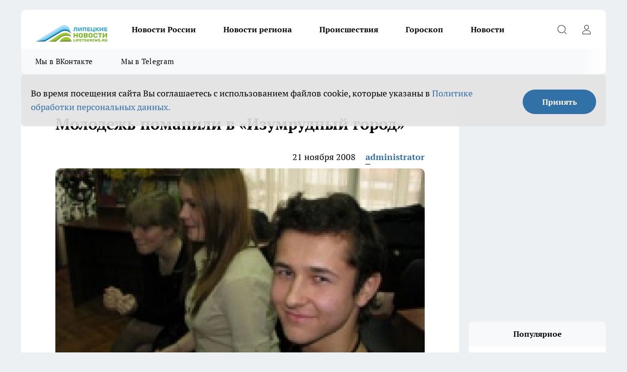

--- FILE ---
content_type: text/html; charset=utf-8
request_url: https://lipetsknews.ru/biznes/6989
body_size: 23764
content:
<!DOCTYPE html><html lang="ru" id="KIROV"><head><meta charSet="utf-8"/><meta property="og:url" content="https://lipetsknews.ru/biznes/6989"/><meta name="twitter:card" content="summary"/><title>Молодежь поманили в «Изумрудный город»</title><meta name="keywords" content=""/><meta name="description" content="24 ноября в 15.00 в помещении молодежного эстетического центра на проспекте Мира, 8, состоится первое заседание молодежного отделения городского клуба интеллектуально-творческих игр «Изумрудный город», сообщили «Липецким новостям» в пресс-службе мэрии. В мероприятии смогут принять участие все желающие. 
В программе – торжественное открытие отделения, интеллектуальные игры, конкурсы, вручение призов и подарков победителям; турнир игры «Что? Где? Когда?» среди молодежных команд; молодежный чемпионат «Своя игра» (отборочный этап). Участниками конкурсов станут десять команд по шесть человек.   
Инициатором проекта «Интеллектуально-творческое развитие молодежи города Липецка» стал Виктор Гайдуков, председатель аппарата молодежного парламента города. В этом году он подал заявку на участие в конкурсе муниципальных социальных грантов. Для воплощения его программы из бюджета областного центра было выделено 50 тысяч рублей. При подготовке к реализации проекта был организован ремонт помещения, принадлежащего Центральной библиотечной системе Липецка, а  также составлен подробный план работы клуба, состоящий из двух разделов: обучающего комплекса и комплекса игровых мероприятий, направленного на всестороннее развитие личности. 
"/><meta property="og:type" content="article"/><meta property="og:title" content="Молодежь поманили в «Изумрудный город»"/><meta property="og:description" content="24 ноября в 15.00 в помещении молодежного эстетического центра на проспекте Мира, 8, состоится первое заседание молодежного отделения городского клуба интеллектуально-творческих игр «Изумрудный город», сообщили «Липецким новостям» в пресс-службе мэрии. В мероприятии смогут принять участие все желающие. 
В программе – торжественное открытие отделения, интеллектуальные игры, конкурсы, вручение призов и подарков победителям; турнир игры «Что? Где? Когда?» среди молодежных команд; молодежный чемпионат «Своя игра» (отборочный этап). Участниками конкурсов станут десять команд по шесть человек.   
Инициатором проекта «Интеллектуально-творческое развитие молодежи города Липецка» стал Виктор Гайдуков, председатель аппарата молодежного парламента города. В этом году он подал заявку на участие в конкурсе муниципальных социальных грантов. Для воплощения его программы из бюджета областного центра было выделено 50 тысяч рублей. При подготовке к реализации проекта был организован ремонт помещения, принадлежащего Центральной библиотечной системе Липецка, а  также составлен подробный план работы клуба, состоящий из двух разделов: обучающего комплекса и комплекса игровых мероприятий, направленного на всестороннее развитие личности. 
"/><meta property="og:image" content="/userfiles/picfullsize/image-1751033963_3804.jpg"/><meta property="og:image:width" content="800"/><meta property="og:image:height" content="400"/><meta property="og:site_name" content="Липецкие новости Липецк"/><meta name="twitter:title" content="Молодежь поманили в «Изумрудный город»"/><meta name="twitter:description" content="24 ноября в 15.00 в помещении молодежного эстетического центра на проспекте Мира, 8, состоится первое заседание молодежного отделения городского клуба интеллектуально-творческих игр «Изумрудный город», сообщили «Липецким новостям» в пресс-службе мэрии. В мероприятии смогут принять участие все желающие. 
В программе – торжественное открытие отделения, интеллектуальные игры, конкурсы, вручение призов и подарков победителям; турнир игры «Что? Где? Когда?» среди молодежных команд; молодежный чемпионат «Своя игра» (отборочный этап). Участниками конкурсов станут десять команд по шесть человек.   
Инициатором проекта «Интеллектуально-творческое развитие молодежи города Липецка» стал Виктор Гайдуков, председатель аппарата молодежного парламента города. В этом году он подал заявку на участие в конкурсе муниципальных социальных грантов. Для воплощения его программы из бюджета областного центра было выделено 50 тысяч рублей. При подготовке к реализации проекта был организован ремонт помещения, принадлежащего Центральной библиотечной системе Липецка, а  также составлен подробный план работы клуба, состоящий из двух разделов: обучающего комплекса и комплекса игровых мероприятий, направленного на всестороннее развитие личности. 
"/><meta name="twitter:image:src" content="/userfiles/picfullsize/image-1751033963_3804.jpg"/><link rel="canonical" href="https://lipetsknews.ru/biznes/6989"/><link rel="amphtml" href="https://lipetsknews.ru/amp/6989"/><meta name="robots" content="max-image-preview:large"/><meta name="author" content="https://lipetsknews.ru/redactors/1"/><meta property="og:locale" content="ru_RU"/><meta name="viewport" content="width=device-width, initial-scale=1"/><script type="application/ld+json">{
                  "@context":"http://schema.org",
                  "@type": "Article",
                  "headline": "Молодежь поманили в «Изумрудный город» ",
                  "image": "https://lipetsknews.ru/userfiles/picfullsize/image-1751033963_3804.jpg",
                  "author": [
                    {
                      "@type":"Person",
                      "name":"administrator",
                      "url": "https://lipetsknews.ru/redactors/1"
                    }
                  ],
                  "@graph": [
                      {
                        "@type":"BreadcrumbList",
                        "itemListElement":[
                            {
                              "@type":"ListItem",
                              "position":1,
                              "item":{
                                "@id":"https://lipetsknews.ru/biznes",
                                "name":"Бизнес"
                               }
                             }
                           ]
                       },
                       {
                        "@type": "NewsArticle",
                        "@id": "https://lipetsknews.ru/biznes/6989",
                        "headline": "Молодежь поманили в «Изумрудный город» ",
                        "datePublished":"2008-11-21T15:09:00.000Z",
                        "dateModified":"2025-06-27T14:19:23.000Z",
                        "text": "24 ноября в 15.00 в помещении молодежного эстетического центра на проспекте Мира, 8, состоится первое заседание молодежного отделения городского клуба интеллектуально-творческих игр «Изумрудный город», сообщили «Липецким новостям» в пресс-службе мэрии. В мероприятии смогут принять участие все желающие. В программе – торжественное открытие отделения, интеллектуальные игры, конкурсы, вручение призов и подарков победителям; турнир игры «Что? Где? Когда?» среди молодежных команд; молодежный чемпионат «Своя игра» (отборочный этап). Участниками конкурсов станут десять команд по шесть человек.   Инициатором проекта «Интеллектуально-творческое развитие молодежи города Липецка» стал Виктор Гайдуков, председатель аппарата молодежного парламента города. В этом году он подал заявку на участие в конкурсе муниципальных социальных грантов. Для воплощения его программы из бюджета областного центра было выделено 50 тысяч рублей. При подготовке к реализации проекта был организован ремонт помещения, принадлежащего Центральной библиотечной системе Липецка, а  также составлен подробный план работы клуба, состоящий из двух разделов: обучающего комплекса и комплекса игровых мероприятий, направленного на всестороннее развитие личности.  ",
                        "author": [
                             {
                               "@type":"Person",
                               "name":"administrator",
                               "url": "https://lipetsknews.ru/redactors/1"
                              }
                          ],
                        "about": [],
                        "url": "https://lipetsknews.ru/biznes/6989",
                        "image": "https://lipetsknews.ru/userfiles/picfullsize/image-1751033963_3804.jpg"
                       }
                   ]
               }
              </script><meta name="next-head-count" content="23"/><link rel="preload" href="/fonts/ptserif.woff2" type="font/woff2" as="font" crossorigin="anonymous"/><link rel="preload" href="/fonts/ptserifbold.woff2" type="font/woff2" as="font" crossorigin="anonymous"/><link rel="manifest" href="/manifest.json"/><link type="application/rss+xml" href="https://lipetsknews.ru/rss.xml" rel="alternate" title="Новости Липецка и Липецкой области | Липецкие новости"/><link rel="preload" href="/_next/static/css/01e2eefe92cdbc49.css" as="style"/><link rel="stylesheet" href="/_next/static/css/01e2eefe92cdbc49.css" data-n-g=""/><link rel="preload" href="/_next/static/css/ce4f00f170815283.css" as="style"/><link rel="stylesheet" href="/_next/static/css/ce4f00f170815283.css" data-n-p=""/><link rel="preload" href="/_next/static/css/70bbeb23b7094093.css" as="style"/><link rel="stylesheet" href="/_next/static/css/70bbeb23b7094093.css" data-n-p=""/><link rel="preload" href="/_next/static/css/8674c61f02971e43.css" as="style"/><link rel="stylesheet" href="/_next/static/css/8674c61f02971e43.css" data-n-p=""/><noscript data-n-css=""></noscript><script defer="" nomodule="" src="/_next/static/chunks/polyfills-c67a75d1b6f99dc8.js"></script><script src="/_next/static/chunks/webpack-85a13485e685dc03.js" defer=""></script><script src="/_next/static/chunks/framework-1adfb61063e4f8a7.js" defer=""></script><script src="/_next/static/chunks/main-e58e7b9204b3d76e.js" defer=""></script><script src="/_next/static/chunks/pages/_app-0d292df722c42180.js" defer=""></script><script src="/_next/static/chunks/891-900413e3e96b409d.js" defer=""></script><script src="/_next/static/chunks/9670-af82ad4aafbb69f2.js" defer=""></script><script src="/_next/static/chunks/1911-7b2cb5bfeb3ee1e0.js" defer=""></script><script src="/_next/static/chunks/8687-89b5ccf83388cb96.js" defer=""></script><script src="/_next/static/chunks/8418-892468368d7cc4e5.js" defer=""></script><script src="/_next/static/chunks/2966-631519705f9c9bda.js" defer=""></script><script src="/_next/static/chunks/8174-3cfed68d576163ef.js" defer=""></script><script src="/_next/static/chunks/3917-44659cb0ff32ac0b.js" defer=""></script><script src="/_next/static/chunks/pages/%5Brubric%5D/%5Bid%5D-f27027d4b7434262.js" defer=""></script><script src="/_next/static/-GxoooWfQW4DhNn5SSUaQ/_buildManifest.js" defer=""></script><script src="/_next/static/-GxoooWfQW4DhNn5SSUaQ/_ssgManifest.js" defer=""></script><style id="__jsx-3810719965">.pensnewsHeader.jsx-3810719965 .header_hdrWrp__Hevb2.jsx-3810719965{background-color:#ffcc01}@media screen and (max-width:1024px){.header_hdr__G1vAy.pensnewsHeader.jsx-3810719965{border-bottom:none}}@media screen and (max-width:640px){.header_hdr__G1vAy.pensnewsHeader.jsx-3810719965{border-left:none;border-right:none}}</style><style id="__jsx-118e745f8e3bc100">.logoPg23.jsx-118e745f8e3bc100{width:110px}.logo-irkutsk.jsx-118e745f8e3bc100,.logo-irkutsk.jsx-118e745f8e3bc100 img.jsx-118e745f8e3bc100{width:180px}.pensnewsHeader.jsx-118e745f8e3bc100{width:110px}.logo-media41.jsx-118e745f8e3bc100{width:105px}@media screen and (max-width:1024px){.logoPg23.jsx-118e745f8e3bc100{width:85px}.logo-media41.jsx-118e745f8e3bc100{width:70px}.pensnewsHeader.jsx-118e745f8e3bc100{width:88px}.logo-irkutsk.jsx-118e745f8e3bc100,.logo-irkutsk.jsx-118e745f8e3bc100 img.jsx-118e745f8e3bc100{width:110px}}</style><style id="__jsx-4bc5312448bc76c0">.pensnewsHeader.jsx-4bc5312448bc76c0{background:#ffc000}.pensnewsHeader.jsx-4bc5312448bc76c0::before{background:-webkit-linear-gradient(left,rgba(255,255,255,0)0%,#ffc000 100%);background:-moz-linear-gradient(left,rgba(255,255,255,0)0%,#ffc000 100%);background:-o-linear-gradient(left,rgba(255,255,255,0)0%,#ffc000 100%);background:linear-gradient(to right,rgba(255,255,255,0)0%,#ffc000 100%)}</style></head><body><div id="body-scripts"></div><div id="__next"><div></div><div class="project-layout_projectLayout__3Pcsb"><header class="jsx-3810719965 header_hdr__G1vAy logo-lipetsknews"><div class="container-layout_container__1AyyB"><div class="jsx-3810719965 header_hdrWrp__Hevb2"><button type="button" aria-label="Открыть меню" class="burger_burger__5WgUk burger_burgerHide__e90uD"></button><div class="jsx-118e745f8e3bc100 logo_lg__6mUsM logo-lipetsknews"><a class="jsx-118e745f8e3bc100" href="/"><img src="/logo.png" alt="Логотип новостного портала Прогород" width="146" loading="lazy" class="jsx-118e745f8e3bc100"/></a></div><div class="jsx-3810719965 "><nav class=""><ul class="nav_nv__LTLnX nav_nvMain__RNgL7"><li><a class="nav_nvLk__w58Wo" target="_blank" href="/novosti-rossii">Новости России</a></li><li><a class="nav_nvLk__w58Wo" target="_blank" href="/novosti-regiona">Новости региона</a></li><li><a class="nav_nvLk__w58Wo" target="_blank" href="/tags/Incidents">Происшествия</a></li><li><a class="nav_nvLk__w58Wo" target="_blank" href="/tags/Goroskop">Гороскоп</a></li><li><a class="nav_nvLk__w58Wo" target="_blank" href="/news">Новости</a></li></ul></nav></div><div class="jsx-3810719965 header_hdrBtnRight__heBh_"><button type="button" aria-label="Открыть поиск" class="jsx-3810719965 header_hdrBtnIcon__a9Ofp header_hdrBtnIconSrch__Po402"></button><button type="button" aria-label="Войти на сайт" class="jsx-3810719965 header_hdrBtnIcon__a9Ofp header_hdrBtnIconPrfl__ZqxUM"></button></div></div></div></header><div class="jsx-4bc5312448bc76c0 sub-menu_sbm__NEMqw"><div class="container-layout_container__1AyyB"><div class="jsx-4bc5312448bc76c0 sub-menu_sbmWrp__cQf1J logo-lipetsknews"><ul class="jsx-4bc5312448bc76c0 sub-menu_sbmLs__cPkmi"><li><a class="sub-menu_sbmLk__2sh_t" rel="noopener noreferrer" target="_blank" href="https://vk.com/lip48news">Мы в ВКонтакте</a></li><li><a class="sub-menu_sbmLk__2sh_t" rel="noopener noreferrer" target="_blank" href="https://t.me/abireglip">Мы в Telegram</a></li></ul></div></div></div><div class="container-layout_container__1AyyB"></div><div class="notifycation_notifycation__BeRRP notifycation_notifycationActive__0KCtX"><div class="notifycation_notifycationWrap__8lzkG"><div class="notifycation_notifycationInfoText__yBUtI"><span class="notifycation_notifycationText__mCxhK"><p>Во время посещения сайта Вы соглашаетесь&nbsp;с&nbsp;использованием файлов cookie,&nbsp;которые указаны&nbsp;в&nbsp;<a href="https://lipetsknews.ru/userfiles/files/%D0%9F%D0%BE%D0%BB%D0%B8%D1%82%D0%B8%D0%BA%D0%B0%20%D0%BA%D0%BE%D0%BD%D1%84%D0%B8%D0%B4%D0%B5%D0%BD%D1%86%D0%B8%D0%B0%D0%BB%D1%8C%D0%BD%D0%BE%D1%81%D1%82%D0%B8%20%D0%B8%20%D0%BE%D0%B1%D1%80%D0%B0%D0%B1%D0%BE%D1%82%D0%BA%D0%B8%20%D0%BF%D0%B5%D1%80%D1%81%D0%BE%D0%BD%D0%B0%D0%BB%D1%8C%D0%BD%D1%8B%D1%85%20%D0%B4%D0%B0%D0%BD%D0%BD%D1%8B%D1%85%20%D0%BF%D0%BE%D0%BB%D1%8C%D0%B7%D0%BE%D0%B2%D0%B0%D1%82%D0%B5%D0%BB%D0%B5%D0%B8%CC%86.pdf">Политике обработки персональных данных.</a></p>
</span></div><button class="button_button__eJwei notifycation_notifycationBtn__49u6j" type="button">Принять</button></div></div><main><div class="container-layout_container__1AyyB"><div id="article-main"><div class="article-next is-current" data-article-id="6989"><div class="project-col2-layout_grid__blcZV"><div><div><div class="article_article__N5L0U" itemType="http://schema.org/NewsArticle" itemscope=""><meta itemProp="identifier" content="6989"/><meta itemProp="name" content="Молодежь поманили в «Изумрудный город»"/><div class="article-body_articleBody__fiSBh" itemProp="articleBody" id="articleBody"><div class="article-layout_wrap__ppU59"><h1 itemProp="headline">Молодежь поманили в «Изумрудный город»</h1><ul class="article-info_articleInfo__uzwts"><li class="article-info_articleInfoItem__1qSY9"><span itemProp="datePublished" content="Fri Nov 21 2008 18:09:00 GMT+0300 (Moscow Standard Time)" class="article-info_articleInfoDate__S0E0P">21 ноября 2008</span></li><li class="article-info_articleInfoItem__1qSY9" itemProp="author" itemscope="" itemType="http://schema.org/Person"><meta itemProp="name" content="administrator"/><a class="article-info_articleInfoAuthor__W0ZnW" itemProp="url" href="/redactors/1">administrator</a></li></ul><div class="article-body_articleBodyImgWrap__94WzF"><picture><source type="image/webp" media="(max-width: 480px)" srcSet="/userfiles/picnews/image-1751033963_3804.jpg.webp"/><source media="(max-width: 480px)" srcSet="/userfiles/picnews/image-1751033963_3804.jpg"/><source type="image/webp" srcSet="/userfiles/picfullsize/image-1751033963_3804.jpg.webp"/><img class="article-body_articleBodyImg__kBVHQ" id="articleBodyImg" itemProp="image" src="/userfiles/picfullsize/image-1751033963_3804.jpg" alt="Молодежь поманили в «Изумрудный город»" width="840" fetchpriority="high"/></picture><span class="article-body_articleBodyImgAuthor__PgpFj"></span></div><div class="social-list-subscribe_socialListSubscribe__XrTI7 article-body_articleBodySocialListSubcribe__4Zj9a"><div class="social-list-subscribe_socialListSubscribeLinks__Nh0pM social-list-subscribe_socialListSubscribeLinksMoveTwo__noQO_"><a class="social-list-subscribe_socialListSubscribeLink__JZiqQ social-list-subscribe_socialListSubscribeLinkVk__pdBK7" href="https://vk.com/lip48news" aria-label="Группа ВКонтакте" target="_blank" rel="nofollow noreferrer"></a><a class="social-list-subscribe_socialListSubscribeLink__JZiqQ social-list-subscribe_socialListSubscribeLinkZen__0xRfa" href="https://dzen.ru/lipetsknews.ru" aria-label="Канал Яндекс Дзен" target="_blank" rel="nofollow noreferrer"></a><a class="social-list-subscribe_socialListSubscribeLink__JZiqQ social-list-subscribe_socialListSubscribeLinkTg__0_4e5" href="https://t.me/abireglip" aria-label="Телеграм-канал" target="_blank" rel="nofollow noreferrer"></a></div></div><div><p><strong>В программе – турнир игры «Что? Где? Когда?» среди молодежных команд; молодежный чемпионат «Своя игра» (отборочный этап). Участниками конкурсов станут десять команд по шесть человек </strong></p><p>24 ноября в 15.00 в помещении молодежного эстетического центра на проспекте Мира, 8, состоится первое заседание молодежного отделения городского клуба интеллектуально-творческих игр «Изумрудный город», сообщили «Липецким новостям» в пресс-службе мэрии. В мероприятии смогут принять участие все желающие. <br>
В программе – торжественное открытие отделения, интеллектуальные игры, конкурсы, вручение призов и подарков победителям; турнир игры «Что? Где? Когда?» среди молодежных команд; молодежный чемпионат «Своя игра» (отборочный этап). Участниками конкурсов станут десять команд по шесть человек.   <br>
Инициатором проекта «Интеллектуально-творческое развитие молодежи города Липецка» стал Виктор Гайдуков, председатель аппарата молодежного парламента города. В этом году он подал заявку на участие в конкурсе муниципальных социальных грантов. Для воплощения его программы из бюджета областного центра было выделено 50 тысяч рублей. При подготовке к реализации проекта был организован ремонт помещения, принадлежащего Центральной библиотечной системе Липецка, а  также составлен подробный план работы клуба, состоящий из двух разделов: обучающего комплекса и комплекса игровых мероприятий, направленного на всестороннее развитие личности. <br>
</p></div><div></div><div></div><div class="article-body_articleBodyGallery___kxnx"></div></div></div><p>...</p><div class="article-social_articleSocial__XxkFc"><ul class="article-social_articleSocialList__RT4N_"><li class="article-social_articleSocialItem__Tlaeb"><button aria-label="vk" class="react-share__ShareButton article-social_articleSocialIcon__bO__7 article-social_articleSocialIconVk__lCv1v" style="background-color:transparent;border:none;padding:0;font:inherit;color:inherit;cursor:pointer"> </button><span class="react-share__ShareCount article-social_articleSocialCount__Bv_02" url="https://lipetsknews.ru/biznes/6989">0<!-- --></span></li><li class="article-social_articleSocialItem__Tlaeb"><button aria-label="whatsapp" class="react-share__ShareButton article-social_articleSocialIcon__bO__7 article-social_articleSocialIconWs__GX1nz" style="background-color:transparent;border:none;padding:0;font:inherit;color:inherit;cursor:pointer"></button></li><li class="article-social_articleSocialItem__Tlaeb"><button aria-label="telegram" class="react-share__ShareButton" style="background-color:transparent;border:none;padding:0;font:inherit;color:inherit;cursor:pointer"><span class="article-social_articleSocialIcon__bO__7 article-social_articleSocialIconTm__21cTB"></span></button></li></ul></div><div></div></div></div></div><div class="project-col2-layout_colRight__4tTcN"><div class="rows-layout_rows__3bztI"><div class="contentRightMainBanner"></div><div class="news-column_nwsCln__D57Ck"><div class="news-column_nwsClnInner__czYW8" style="height:auto"><h2 class="news-column_nwsClnTitle__oO_5p">Популярное</h2><ul class="news-column_nwsClnContainer__o9oJT"><li class="news-column-item_newsColumnItem__T8HDp"><a class="news-column-item_newsColumnItemLink___vq2I" title="Их наградили счастьем с самого рождения: женщины с такими именами проживают невероятную жизнь" href="/novosti-rossii/52332"><h3 class="news-column-item_newsColumnItemTitle__q25Nk"><span class="news-column-item_newsColumnItemTitleInner__BE2lu">Их наградили счастьем с самого рождения: женщины с такими именами проживают невероятную жизнь</span></h3><span class="news-column-item_newsColumnItemTime__oBzoe">4 января <!-- --></span></a></li><li class="news-column-item_newsColumnItem__T8HDp"><a class="news-column-item_newsColumnItemLink___vq2I" title="«Вам чек нужен?»: почему продавцы «Пятерочки» и «Магнита» задают этот вопрос всем покупателям – дело вовсе не в заботе" href="/novosti-rossii/52038"><h3 class="news-column-item_newsColumnItemTitle__q25Nk"><span class="news-column-item_newsColumnItemTitleInner__BE2lu">«Вам чек нужен?»: почему продавцы «Пятерочки» и «Магнита» задают этот вопрос всем покупателям – дело вовсе не в заботе</span></h3><span class="news-column-item_newsColumnItemTime__oBzoe">2 января <!-- --></span></a></li><li class="news-column-item_newsColumnItem__T8HDp"><a class="news-column-item_newsColumnItemLink___vq2I" title="Мудрость, которой нет в учебниках по финансам: простые правила старой еврейки, чтобы деньги всегда водились" href="/novosti-rossii/52751"><h3 class="news-column-item_newsColumnItemTitle__q25Nk"><span class="news-column-item_newsColumnItemTitleInner__BE2lu">Мудрость, которой нет в учебниках по финансам: простые правила старой еврейки, чтобы деньги всегда водились</span></h3><span class="news-column-item_newsColumnItemTime__oBzoe">11 января <!-- --></span></a></li><li class="news-column-item_newsColumnItem__T8HDp"><a class="news-column-item_newsColumnItemLink___vq2I" title="Чем старше становлюсь, тем меньше говорю детям: психолог объяснил, почему так правильно" href="/novosti-rossii/52444"><h3 class="news-column-item_newsColumnItemTitle__q25Nk"><span class="news-column-item_newsColumnItemTitleInner__BE2lu">Чем старше становлюсь, тем меньше говорю детям: психолог объяснил, почему так правильно</span></h3><span class="news-column-item_newsColumnItemTime__oBzoe">6 января <!-- --></span></a></li><li class="news-column-item_newsColumnItem__T8HDp"><a class="news-column-item_newsColumnItemLink___vq2I" title="Эта вещь в сумке притягивает токсичных людей: уберите её – и станет проще" href="/novosti-rossii/52640"><h3 class="news-column-item_newsColumnItemTitle__q25Nk"><span class="news-column-item_newsColumnItemTitleInner__BE2lu">Эта вещь в сумке притягивает токсичных людей: уберите её – и станет проще</span></h3><span class="news-column-item_newsColumnItemTime__oBzoe">10 января <!-- --></span></a></li><li class="news-column-item_newsColumnItem__T8HDp"><a class="news-column-item_newsColumnItemLink___vq2I" title="Перестал оставлять гостей с ночёвкой: 7 честных причин, которые изменили мои правила" href="/novosti-rossii/52625"><h3 class="news-column-item_newsColumnItemTitle__q25Nk"><span class="news-column-item_newsColumnItemTitleInner__BE2lu">Перестал оставлять гостей с ночёвкой: 7 честных причин, которые изменили мои правила</span></h3><span class="news-column-item_newsColumnItemTime__oBzoe">9 января <!-- --></span></a></li><li class="news-column-item_newsColumnItem__T8HDp"><a class="news-column-item_newsColumnItemLink___vq2I" title="Можно смело давать детям: Роскачество одобрило эти марки шоколада — в составе только какао" href="/novosti-rossii/52557"><h3 class="news-column-item_newsColumnItemTitle__q25Nk"><span class="news-column-item_newsColumnItemTitleInner__BE2lu">Можно смело давать детям: Роскачество одобрило эти марки шоколада — в составе только какао</span></h3><span class="news-column-item_newsColumnItemTime__oBzoe">8 января <!-- --></span></a></li><li class="news-column-item_newsColumnItem__T8HDp"><a class="news-column-item_newsColumnItemLink___vq2I" title="Эту деревню в России признали лучшей в мире: вот как тут живут люди и чем она знаменита" href="/novosti-rossii/51769"><h3 class="news-column-item_newsColumnItemTitle__q25Nk"><span class="news-column-item_newsColumnItemTitleInner__BE2lu">Эту деревню в России признали лучшей в мире: вот как тут живут люди и чем она знаменита</span></h3><span class="news-column-item_newsColumnItemTime__oBzoe">27 декабря <!-- -->2025<!-- --></span></a></li><li class="news-column-item_newsColumnItem__T8HDp"><a class="news-column-item_newsColumnItemLink___vq2I" title="Съездили в Питер на 9 дней: по приезду сели, посчитали и обомлели – честный отзыв туриста, на чем можно было легко сэкономить" href="/novosti-rossii/52457"><h3 class="news-column-item_newsColumnItemTitle__q25Nk"><span class="news-column-item_newsColumnItemTitleInner__BE2lu">Съездили в Питер на 9 дней: по приезду сели, посчитали и обомлели – честный отзыв туриста, на чем можно было легко сэкономить</span></h3><span class="news-column-item_newsColumnItemTime__oBzoe">7 января <!-- --></span></a></li><li class="news-column-item_newsColumnItem__T8HDp"><a class="news-column-item_newsColumnItemLink___vq2I" title="Переехали жить в деревню и только через год осознали, почему в деревнях больше не живут хозяйством – причина все время была на виду" href="/novosti-rossii/52156"><h3 class="news-column-item_newsColumnItemTitle__q25Nk"><span class="news-column-item_newsColumnItemTitleInner__BE2lu">Переехали жить в деревню и только через год осознали, почему в деревнях больше не живут хозяйством – причина все время была на виду</span></h3><span class="news-column-item_newsColumnItemTime__oBzoe">5 января <!-- --></span></a></li><li class="news-column-item_newsColumnItem__T8HDp"><a class="news-column-item_newsColumnItemLink___vq2I" title="Вот что ответить придирчивому инспектору ГАИ, чтобы он потерял интерес к водителю: фразы, которые помогут" href="/novosti-rossii/52637"><h3 class="news-column-item_newsColumnItemTitle__q25Nk"><span class="news-column-item_newsColumnItemTitleInner__BE2lu">Вот что ответить придирчивому инспектору ГАИ, чтобы он потерял интерес к водителю: фразы, которые помогут</span></h3><span class="news-column-item_newsColumnItemTime__oBzoe">10 января <!-- --></span></a></li><li class="news-column-item_newsColumnItem__T8HDp"><a class="news-column-item_newsColumnItemLink___vq2I" title="Самый уютный город для жизни в России: красивая природа, чистые улицы и море рядом" href="/novosti-rossii/51589"><h3 class="news-column-item_newsColumnItemTitle__q25Nk"><span class="news-column-item_newsColumnItemTitleInner__BE2lu">Самый уютный город для жизни в России: красивая природа, чистые улицы и море рядом</span></h3><span class="news-column-item_newsColumnItemTime__oBzoe">24 декабря <!-- -->2025<!-- --></span></a></li><li class="news-column-item_newsColumnItem__T8HDp"><a class="news-column-item_newsColumnItemLink___vq2I" title="В Европе это норма, а у нас только начинается: почему привычная бумага уходит в прошлое" href="/novosti-rossii/52543"><h3 class="news-column-item_newsColumnItemTitle__q25Nk"><span class="news-column-item_newsColumnItemTitleInner__BE2lu">В Европе это норма, а у нас только начинается: почему привычная бумага уходит в прошлое</span></h3><span class="news-column-item_newsColumnItemTime__oBzoe">8 января <!-- --></span></a></li><li class="news-column-item_newsColumnItem__T8HDp"><a class="news-column-item_newsColumnItemLink___vq2I" title="Можно брать 4 пачки – внутри чистые сливки: Роскачество назвали лучшие марки сливочного масла" href="/novosti-rossii/52269"><h3 class="news-column-item_newsColumnItemTitle__q25Nk"><span class="news-column-item_newsColumnItemTitleInner__BE2lu">Можно брать 4 пачки – внутри чистые сливки: Роскачество назвали лучшие марки сливочного масла</span></h3><span class="news-column-item_newsColumnItemTime__oBzoe">2 января <!-- --></span></a></li><li class="news-column-item_newsColumnItem__T8HDp"><a class="news-column-item_newsColumnItemLink___vq2I" title="Деревня, покорившая мир: как живут люди в единственном российском селе, отмеченном ООН" href="/novosti-rossii/51730"><h3 class="news-column-item_newsColumnItemTitle__q25Nk"><span class="news-column-item_newsColumnItemTitleInner__BE2lu">Деревня, покорившая мир: как живут люди в единственном российском селе, отмеченном ООН</span></h3><span class="news-column-item_newsColumnItemTime__oBzoe">26 декабря <!-- -->2025<!-- --></span></a></li><li class="news-column-item_newsColumnItem__T8HDp"><a class="news-column-item_newsColumnItemLink___vq2I" title="Почему я перестала ездить в гости после 65 лет: причина, о которой не говорят вслух" href="/novosti-rossii/52559"><h3 class="news-column-item_newsColumnItemTitle__q25Nk"><span class="news-column-item_newsColumnItemTitleInner__BE2lu">Почему я перестала ездить в гости после 65 лет: причина, о которой не говорят вслух</span></h3><span class="news-column-item_newsColumnItemTime__oBzoe">8 января <!-- --></span></a></li><li class="news-column-item_newsColumnItem__T8HDp"><a class="news-column-item_newsColumnItemLink___vq2I" title="Теперь не важно, успел ли пешеход ступить на зебру: в ГАИ водителям объяснили, как по-новому уступать дорогу" href="/novosti-rossii/52891"><h3 class="news-column-item_newsColumnItemTitle__q25Nk"><span class="news-column-item_newsColumnItemTitleInner__BE2lu">Теперь не важно, успел ли пешеход ступить на зебру: в ГАИ водителям объяснили, как по-новому уступать дорогу</span></h3><span class="news-column-item_newsColumnItemTime__oBzoe">14 января <!-- --></span></a></li><li class="news-column-item_newsColumnItem__T8HDp"><a class="news-column-item_newsColumnItemLink___vq2I" title="7 городов России, где на пенсию можно ни в чём себе не отказывать: чистая природа, приятный климат и цены радуют" href="/novosti-rossii/52184"><h3 class="news-column-item_newsColumnItemTitle__q25Nk"><span class="news-column-item_newsColumnItemTitleInner__BE2lu">7 городов России, где на пенсию можно ни в чём себе не отказывать: чистая природа, приятный климат и цены радуют</span></h3><span class="news-column-item_newsColumnItemTime__oBzoe">31 декабря <!-- -->2025<!-- --></span></a></li><li class="news-column-item_newsColumnItem__T8HDp"><a class="news-column-item_newsColumnItemLink___vq2I" title="Переехали жить в деревню и только через год осознали, почему в деревнях больше не живут хозяйством – причина все время была на виду" href="/novosti-rossii/51889"><h3 class="news-column-item_newsColumnItemTitle__q25Nk"><span class="news-column-item_newsColumnItemTitleInner__BE2lu">Переехали жить в деревню и только через год осознали, почему в деревнях больше не живут хозяйством – причина все время была на виду</span></h3><span class="news-column-item_newsColumnItemTime__oBzoe">29 декабря <!-- -->2025<!-- --></span></a></li><li class="news-column-item_newsColumnItem__T8HDp"><a class="news-column-item_newsColumnItemLink___vq2I" title="2 кусочка кладу под стельку в декабре - ногам тепло в -35°C: выручалка для мерзляков" href="/novosti-rossii/52290"><h3 class="news-column-item_newsColumnItemTitle__q25Nk"><span class="news-column-item_newsColumnItemTitleInner__BE2lu">2 кусочка кладу под стельку в декабре - ногам тепло в -35°C: выручалка для мерзляков</span></h3><span class="news-column-item_newsColumnItemTime__oBzoe">3 января <!-- --></span></a></li></ul><div class="loader_loader__hkoAF"><div class="loader_loaderEllips__KODaj"><div></div><div></div><div></div><div></div></div></div></div></div></div></div></div><div class="project-col3-layout_grid__7HWCj project-col3-layout-news"><div class="project-col3-layout_colLeft__MzrDW"><div class="news-column_nwsCln__D57Ck"><div class="news-column_nwsClnInner__czYW8" style="height:auto"><h2 class="news-column_nwsClnTitle__oO_5p">Последние новости</h2><ul class="news-column_nwsClnContainer__o9oJT"><li class="news-column-item_newsColumnItem__T8HDp"><a class="news-column-item_newsColumnItemLink___vq2I" title="12 городов для жизни на пенсии: тепло, красиво и доступно — где в России хорошо отдыхать от суеты" href="/novosti-rossii/53319"><h3 class="news-column-item_newsColumnItemTitle__q25Nk"><span class="news-column-item_newsColumnItemTitleInner__BE2lu">12 городов для жизни на пенсии: тепло, красиво и доступно — где в России хорошо отдыхать от суеты</span></h3><span class="news-column-item_newsColumnItemTime__oBzoe">21:15<!-- --></span></a></li><li class="news-column-item_newsColumnItem__T8HDp"><a class="news-column-item_newsColumnItemLink___vq2I" title="В СНТ «Металлург-1» сгорел двухэтажный садовый дом" href="/novosti-regiona/53316"><h3 class="news-column-item_newsColumnItemTitle__q25Nk"><span class="news-column-item_newsColumnItemTitleInner__BE2lu">В СНТ «Металлург-1» сгорел двухэтажный садовый дом</span></h3><span class="news-column-item_newsColumnItemTime__oBzoe">21:00<!-- --></span></a></li><li class="news-column-item_newsColumnItem__T8HDp"><a class="news-column-item_newsColumnItemLink___vq2I" title="Как подстричь коту когти без боя и царапин: простой план для спокойствия хозяина и питомца" href="/novosti-rossii/53317"><h3 class="news-column-item_newsColumnItemTitle__q25Nk"><span class="news-column-item_newsColumnItemTitleInner__BE2lu">Как подстричь коту когти без боя и царапин: простой план для спокойствия хозяина и питомца</span></h3><span class="news-column-item_newsColumnItemTime__oBzoe">20:05<!-- --></span></a></li><li class="news-column-item_newsColumnItem__T8HDp"><a class="news-column-item_newsColumnItemLink___vq2I" title="Перед уборкой завариваю лавровый лист по совету свекрови - лучший бытовой лайфхак из моей копилки" href="/news/53283"><h3 class="news-column-item_newsColumnItemTitle__q25Nk"><span class="news-column-item_newsColumnItemTitleInner__BE2lu">Перед уборкой завариваю лавровый лист по совету свекрови - лучший бытовой лайфхак из моей копилки</span></h3><span class="news-column-item_newsColumnItemTime__oBzoe">20:05<!-- --></span></a></li><li class="news-column-item_newsColumnItem__T8HDp"><a class="news-column-item_newsColumnItemLink___vq2I" title="Лихач из Грязинского округа получит 7 лет колонии за смерть двух пассажиров" href="/novosti-regiona/53314"><h3 class="news-column-item_newsColumnItemTitle__q25Nk"><span class="news-column-item_newsColumnItemTitleInner__BE2lu">Лихач из Грязинского округа получит 7 лет колонии за смерть двух пассажиров</span></h3><span class="news-column-item_newsColumnItemTime__oBzoe">19:40<!-- --></span></a></li><li class="news-column-item_newsColumnItem__T8HDp"><a class="news-column-item_newsColumnItemLink___vq2I" title="Липчанка перевела мошенникам миллион рублей за партию принтеров" href="/novosti-regiona/53311"><h3 class="news-column-item_newsColumnItemTitle__q25Nk"><span class="news-column-item_newsColumnItemTitleInner__BE2lu">Липчанка перевела мошенникам миллион рублей за партию принтеров</span></h3><span class="news-column-item_newsColumnItemTime__oBzoe">19:20<!-- --></span></a></li><li class="news-column-item_newsColumnItem__T8HDp"><a class="news-column-item_newsColumnItemLink___vq2I" title="Самый известный российский город за пределами России: там у всех на слуху, а у нас о нём никто не знает " href="/news/53282"><h3 class="news-column-item_newsColumnItemTitle__q25Nk"><span class="news-column-item_newsColumnItemTitleInner__BE2lu">Самый известный российский город за пределами России: там у всех на слуху, а у нас о нём никто не знает </span></h3><span class="news-column-item_newsColumnItemTime__oBzoe">18:56<!-- --></span></a></li><li class="news-column-item_newsColumnItem__T8HDp"><a class="news-column-item_newsColumnItemLink___vq2I" title="Тишина в трубке: почему взрослые дети перестают звонить родителям и что за этим стоит" href="/novosti-rossii/53315"><h3 class="news-column-item_newsColumnItemTitle__q25Nk"><span class="news-column-item_newsColumnItemTitleInner__BE2lu">Тишина в трубке: почему взрослые дети перестают звонить родителям и что за этим стоит</span></h3><span class="news-column-item_newsColumnItemTime__oBzoe">18:10<!-- --></span></a></li><li class="news-column-item_newsColumnItem__T8HDp"><a class="news-column-item_newsColumnItemLink___vq2I" title="Жемчужное ожерелье Подмосковья: новый туристический маршрут из 22 городов" href="/novosti-rossii/53276"><h3 class="news-column-item_newsColumnItemTitle__q25Nk"><span class="news-column-item_newsColumnItemTitleInner__BE2lu">Жемчужное ожерелье Подмосковья: новый туристический маршрут из 22 городов</span></h3><span class="news-column-item_newsColumnItemTime__oBzoe">17:56<!-- --></span></a></li><li class="news-column-item_newsColumnItem__T8HDp"><a class="news-column-item_newsColumnItemLink___vq2I" title="Как понять, что кошка злится, в не играет: она вас предупреждала, а вы проигнорировали" href="/novosti-rossii/53274"><h3 class="news-column-item_newsColumnItemTitle__q25Nk"><span class="news-column-item_newsColumnItemTitleInner__BE2lu">Как понять, что кошка злится, в не играет: она вас предупреждала, а вы проигнорировали</span></h3><span class="news-column-item_newsColumnItemTime__oBzoe">17:51<!-- --></span></a></li><li class="news-column-item_newsColumnItem__T8HDp"><a class="news-column-item_newsColumnItemLink___vq2I" title="Липецкая область заняла 11 место по зарплатам в Центральной России" href="/novosti-regiona/53310"><h3 class="news-column-item_newsColumnItemTitle__q25Nk"><span class="news-column-item_newsColumnItemTitleInner__BE2lu">Липецкая область заняла 11 место по зарплатам в Центральной России</span></h3><span class="news-column-item_newsColumnItemTime__oBzoe">17:22<!-- --></span></a></li><li class="news-column-item_newsColumnItem__T8HDp"><a class="news-column-item_newsColumnItemLink___vq2I" title="Советский лайфхак для рыбы: как разморозить филе за час, чтобы оно осталось сочным" href="/news/53313"><h3 class="news-column-item_newsColumnItemTitle__q25Nk"><span class="news-column-item_newsColumnItemTitleInner__BE2lu">Советский лайфхак для рыбы: как разморозить филе за час, чтобы оно осталось сочным</span></h3><span class="news-column-item_newsColumnItemTime__oBzoe">16:55<!-- --></span></a></li><li class="news-column-item_newsColumnItem__T8HDp"><a class="news-column-item_newsColumnItemLink___vq2I" title="Мощная магнитная буря обрушилась на Липецкую область 20 января" href="/news/53308"><h3 class="news-column-item_newsColumnItemTitle__q25Nk"><span class="news-column-item_newsColumnItemTitleInner__BE2lu">Мощная магнитная буря обрушилась на Липецкую область 20 января</span></h3><span class="news-column-item_newsColumnItemTime__oBzoe">16:30<!-- --></span></a></li><li class="news-column-item_newsColumnItem__T8HDp"><a class="news-column-item_newsColumnItemLink___vq2I" title="Работают как премиум, а стоят копейки: Роскачество рекомендует эти 5 недорогих стиральных порошков" href="/novosti-rossii/53312"><h3 class="news-column-item_newsColumnItemTitle__q25Nk"><span class="news-column-item_newsColumnItemTitleInner__BE2lu">Работают как премиум, а стоят копейки: Роскачество рекомендует эти 5 недорогих стиральных порошков</span></h3><span class="news-column-item_newsColumnItemTime__oBzoe">15:50<!-- --></span></a></li><li class="news-column-item_newsColumnItem__T8HDp"><a class="news-column-item_newsColumnItemLink___vq2I" title="Почему взрослые дети перестают уважать родителей: ошибка, о которой мало кто знает" href="/novosti-rossii/53273"><h3 class="news-column-item_newsColumnItemTitle__q25Nk"><span class="news-column-item_newsColumnItemTitleInner__BE2lu">Почему взрослые дети перестают уважать родителей: ошибка, о которой мало кто знает</span></h3><span class="news-column-item_newsColumnItemTime__oBzoe">15:15<!-- --></span></a></li><li class="news-column-item_newsColumnItem__T8HDp"><a class="news-column-item_newsColumnItemLink___vq2I" title="Простой лайфхак: если платите в супермаркете картой - скажите кассиру эти слова, чтобы получить деньги" href="/news/53272"><h3 class="news-column-item_newsColumnItemTitle__q25Nk"><span class="news-column-item_newsColumnItemTitleInner__BE2lu">Простой лайфхак: если платите в супермаркете картой - скажите кассиру эти слова, чтобы получить деньги</span></h3><span class="news-column-item_newsColumnItemTime__oBzoe">15:00<!-- --></span></a></li><li class="news-column-item_newsColumnItem__T8HDp"><a class="news-column-item_newsColumnItemLink___vq2I" title="Почему профессионалы берут мелкие яйца: два неочевидных правила для идеального выбора" href="/news/53309"><h3 class="news-column-item_newsColumnItemTitle__q25Nk"><span class="news-column-item_newsColumnItemTitleInner__BE2lu">Почему профессионалы берут мелкие яйца: два неочевидных правила для идеального выбора</span></h3><span class="news-column-item_newsColumnItemTime__oBzoe">14:35<!-- --></span></a></li><li class="news-column-item_newsColumnItem__T8HDp"><a class="news-column-item_newsColumnItemLink___vq2I" title="Бастрыкин вмешался в историю с затопленными домами на Курчатова" href="/novosti-regiona/53307"><h3 class="news-column-item_newsColumnItemTitle__q25Nk"><span class="news-column-item_newsColumnItemTitleInner__BE2lu">Бастрыкин вмешался в историю с затопленными домами на Курчатова</span></h3><span class="news-column-item_newsColumnItemTime__oBzoe">14:25<!-- --></span></a></li><li class="news-column-item_newsColumnItem__T8HDp"><a class="news-column-item_newsColumnItemLink___vq2I" title="Липчан предупредили о четырех причинах блокировки карт" href="/novosti-regiona/53306"><h3 class="news-column-item_newsColumnItemTitle__q25Nk"><span class="news-column-item_newsColumnItemTitleInner__BE2lu">Липчан предупредили о четырех причинах блокировки карт</span></h3><span class="news-column-item_newsColumnItemTime__oBzoe">14:10<!-- --></span></a></li><li class="news-column-item_newsColumnItem__T8HDp"><a class="news-column-item_newsColumnItemLink___vq2I" title="Внимание на детали: как звёздочка рядом с ГОСТ превращает качественный продукт в обычный" href="/news/53305"><h3 class="news-column-item_newsColumnItemTitle__q25Nk"><span class="news-column-item_newsColumnItemTitleInner__BE2lu">Внимание на детали: как звёздочка рядом с ГОСТ превращает качественный продукт в обычный</span></h3><span class="news-column-item_newsColumnItemTime__oBzoe">13:41<!-- --></span></a></li><li class="news-column-item_newsColumnItem__T8HDp"><a class="news-column-item_newsColumnItemLink___vq2I" title="Трогательное стихотворение Ларисы Рубальской, которое поможет вам легко принять жизнь такой, какая она есть" href="/novosti-rossii/53271"><h3 class="news-column-item_newsColumnItemTitle__q25Nk"><span class="news-column-item_newsColumnItemTitleInner__BE2lu">Трогательное стихотворение Ларисы Рубальской, которое поможет вам легко принять жизнь такой, какая она есть</span></h3><span class="news-column-item_newsColumnItemTime__oBzoe">13:30<!-- --></span></a></li><li class="news-column-item_newsColumnItem__T8HDp"><a class="news-column-item_newsColumnItemLink___vq2I" title="Обязан ли водитель ждать, пока пешеход полностью перейдёт дорогу: ответ инспектора ГАИ" href="/novosti-rossii/53270"><h3 class="news-column-item_newsColumnItemTitle__q25Nk"><span class="news-column-item_newsColumnItemTitleInner__BE2lu">Обязан ли водитель ждать, пока пешеход полностью перейдёт дорогу: ответ инспектора ГАИ</span></h3><span class="news-column-item_newsColumnItemTime__oBzoe">12:43<!-- --></span></a></li><li class="news-column-item_newsColumnItem__T8HDp"><a class="news-column-item_newsColumnItemLink___vq2I" title="Липецкую молодёжь приглашают стать лицом арт-кластера «Таврида»" href="/novosti-regiona/53303"><h3 class="news-column-item_newsColumnItemTitle__q25Nk"><span class="news-column-item_newsColumnItemTitleInner__BE2lu">Липецкую молодёжь приглашают стать лицом арт-кластера «Таврида»</span></h3><span class="news-column-item_newsColumnItemTime__oBzoe">12:15<!-- --></span></a></li><li class="news-column-item_newsColumnItem__T8HDp"><a class="news-column-item_newsColumnItemLink___vq2I" title="В Доме музыки день студента отметят джазом и танцами" href="/novosti-regiona/53300"><h3 class="news-column-item_newsColumnItemTitle__q25Nk"><span class="news-column-item_newsColumnItemTitleInner__BE2lu">В Доме музыки день студента отметят джазом и танцами</span></h3><span class="news-column-item_newsColumnItemTime__oBzoe">11:40<!-- --></span></a></li><li class="news-column-item_newsColumnItem__T8HDp"><a class="news-column-item_newsColumnItemLink___vq2I" title="Липецкие НКО получили президентские гранты на 10 социальных проектов" href="/novosti-regiona/53302"><h3 class="news-column-item_newsColumnItemTitle__q25Nk"><span class="news-column-item_newsColumnItemTitleInner__BE2lu">Липецкие НКО получили президентские гранты на 10 социальных проектов</span></h3><span class="news-column-item_newsColumnItemTime__oBzoe">11:10<!-- --></span></a></li><li class="news-column-item_newsColumnItem__T8HDp"><a class="news-column-item_newsColumnItemLink___vq2I" title="Беру спичку - и из окон не дует даже при сильном ветре: как повысить герметичность за пару минут - подоконник теперь всегда тёплый" href="/news/53269"><h3 class="news-column-item_newsColumnItemTitle__q25Nk"><span class="news-column-item_newsColumnItemTitleInner__BE2lu">Беру спичку - и из окон не дует даже при сильном ветре: как повысить герметичность за пару минут - подоконник теперь всегда тёплый</span></h3><span class="news-column-item_newsColumnItemTime__oBzoe">11:00<!-- --></span></a></li><li class="news-column-item_newsColumnItem__T8HDp"><a class="news-column-item_newsColumnItemLink___vq2I" title="Обычные обои больше не клеят - теперь в тренде новая отделка: отличная замена для современного ремонта" href="/novosti-rossii/53266"><h3 class="news-column-item_newsColumnItemTitle__q25Nk"><span class="news-column-item_newsColumnItemTitleInner__BE2lu">Обычные обои больше не клеят - теперь в тренде новая отделка: отличная замена для современного ремонта</span></h3><span class="news-column-item_newsColumnItemTime__oBzoe">10:40<!-- --></span></a></li><li class="news-column-item_newsColumnItem__T8HDp"><a class="news-column-item_newsColumnItemLink___vq2I" title="Закуска «Пятиминутка» из лаваша вместо тарталеток и брускетт: вкуснее некуда, а ингредиенты уже есть у вас в холодильнике" href="/novosti-rossii/53265"><h3 class="news-column-item_newsColumnItemTitle__q25Nk"><span class="news-column-item_newsColumnItemTitleInner__BE2lu">Закуска «Пятиминутка» из лаваша вместо тарталеток и брускетт: вкуснее некуда, а ингредиенты уже есть у вас в холодильнике</span></h3><span class="news-column-item_newsColumnItemTime__oBzoe">10:15<!-- --></span></a></li><li class="news-column-item_newsColumnItem__T8HDp"><a class="news-column-item_newsColumnItemLink___vq2I" title="Подходишь к кассе с купюрами – а кассир просит карту: вот почему магазины могут отказаться принимать наличные" href="/novosti-rossii/53264"><h3 class="news-column-item_newsColumnItemTitle__q25Nk"><span class="news-column-item_newsColumnItemTitleInner__BE2lu">Подходишь к кассе с купюрами – а кассир просит карту: вот почему магазины могут отказаться принимать наличные</span></h3><span class="news-column-item_newsColumnItemTime__oBzoe">10:00<!-- --></span></a></li><li class="news-column-item_newsColumnItem__T8HDp"><a class="news-column-item_newsColumnItemLink___vq2I" title="Липчане стали больше тратить на непродовольственные товары" href="/novosti-regiona/53299"><h3 class="news-column-item_newsColumnItemTitle__q25Nk"><span class="news-column-item_newsColumnItemTitleInner__BE2lu">Липчане стали больше тратить на непродовольственные товары</span></h3><span class="news-column-item_newsColumnItemTime__oBzoe">09:55<!-- --></span></a></li><li class="news-column-item_newsColumnItem__T8HDp"><a class="news-column-item_newsColumnItemLink___vq2I" title="Переехали в деревню и только через год осознали, почему в деревнях больше не живут сельским хозяйством - причина всегда была перед носом" href="/novosti-rossii/53263"><h3 class="news-column-item_newsColumnItemTitle__q25Nk"><span class="news-column-item_newsColumnItemTitleInner__BE2lu">Переехали в деревню и только через год осознали, почему в деревнях больше не живут сельским хозяйством - причина всегда была перед носом</span></h3><span class="news-column-item_newsColumnItemTime__oBzoe">09:40<!-- --></span></a></li><li class="news-column-item_newsColumnItem__T8HDp"><a class="news-column-item_newsColumnItemLink___vq2I" title="&quot;Турист Эко-Парк&quot; отозвал иск к УМВД после допуска к зданию" href="/novosti-regiona/53298"><h3 class="news-column-item_newsColumnItemTitle__q25Nk"><span class="news-column-item_newsColumnItemTitleInner__BE2lu">&quot;Турист Эко-Парк&quot; отозвал иск к УМВД после допуска к зданию</span></h3><span class="news-column-item_newsColumnItemTime__oBzoe">08:50<!-- --></span></a></li><li class="news-column-item_newsColumnItem__T8HDp"><a class="news-column-item_newsColumnItemLink___vq2I" title="Лучшая краска для волос после 50 лет: эти оттенки визуально молодят на 10 лет – и три цвета, которые лучше обходить стороной" href="/news/53296"><h3 class="news-column-item_newsColumnItemTitle__q25Nk"><span class="news-column-item_newsColumnItemTitleInner__BE2lu">Лучшая краска для волос после 50 лет: эти оттенки визуально молодят на 10 лет – и три цвета, которые лучше обходить стороной</span></h3><span class="news-column-item_newsColumnItemTime__oBzoe">07:50<!-- --></span></a></li><li class="news-column-item_newsColumnItem__T8HDp"><a class="news-column-item_newsColumnItemLink___vq2I" title="Врачи объяснили резкий скачок заболеваемости в области" href="/novosti-regiona/53297"><h3 class="news-column-item_newsColumnItemTitle__q25Nk"><span class="news-column-item_newsColumnItemTitleInner__BE2lu">Врачи объяснили резкий скачок заболеваемости в области</span></h3><span class="news-column-item_newsColumnItemTime__oBzoe">07:35<!-- --></span></a></li><li class="news-column-item_newsColumnItem__T8HDp"><a class="news-column-item_newsColumnItemLink___vq2I" title="Картофель «по-деревенски»: проверенный рецепт с хрустящей корочкой – в фастфуде больше не беру" href="/novosti-rossii/53295"><h3 class="news-column-item_newsColumnItemTitle__q25Nk"><span class="news-column-item_newsColumnItemTitleInner__BE2lu">Картофель «по-деревенски»: проверенный рецепт с хрустящей корочкой – в фастфуде больше не беру</span></h3><span class="news-column-item_newsColumnItemTime__oBzoe">07:00<!-- --></span></a></li></ul><div class="loader_loader__hkoAF"><div class="loader_loaderEllips__KODaj"><div></div><div></div><div></div><div></div></div></div></div></div></div><div><div><div class="project-col3-layout_row__DtF_s"><div><div class="rows-layout_rows__3bztI"><div class="loader_loader__hkoAF"><div class="loader_loaderEllips__KODaj"><div></div><div></div><div></div><div></div></div></div><div id="banners-after-comments"><div class="bannersPartners"></div><div class="bannersPartners"></div><div class="bannersPartners"></div><div class="bannersPartners"></div></div></div></div><div class="project-col3-layout_contentRightStretch__pxH3h"><div class="rows-layout_rows__3bztI"></div></div></div></div></div></div></div></div></div></main><footer class="footer_ftr__cmYCE" id="footer"><div class="footer_ftrTop__kQgzh"><div class="container-layout_container__1AyyB"><div class="footer_ftrFlexRow__ytRrf"><ul class="footer-menu-top_ftrTopLst__ZpvAv"></ul><div><div class="footer_ftrSocialListTitle__ETxLx">Мы в социальных сетях</div><div class="social-list_socialList__i40hv footer_ftrSocialList__6jjdK"><a class="social-list_socialListLink__adxLx social-list_socialListLinkVk__cilji" href="https://vk.com/lip48news" aria-label="Группа ВКонтакте" target="_blank" rel="noreferrer nofollow"></a><a class="social-list_socialListLink__adxLx social-list_socialListLinkTm__hU_Y6" href="https://t.me/abireglip" aria-label="Телеграм-канал" target="_blank" rel="noreferrer nofollow"></a><a class="social-list_socialListLink__adxLx social-list_socialListLinkZen__kWJo_" href="https://dzen.ru/lipetsknews.ru" aria-label="Канал Яндекс Дзен" target="_blank" rel="noreferrer nofollow"></a></div></div></div></div></div><div class="footer_ftrBtm__dFZLr"><div class="container-layout_container__1AyyB"><ul class="footer-menu-bottom_ftrBtmLst__Sv5Gw"></ul><div class="footer_ftrInfo___sk0r"><div class="footer_ftrInfoWrap__DTP22"><div><div class="copyright">&copy; Липецкие новости, 2004-2025
<p>Сетевое издание &laquo;Lipetsknews.ru&raquo;</p>

<p>● Учредитель: Индивидуальный предприниматель Суворов Алексей Владимирович</p>

<p>● Главный редактор: Имешев А. И.</p>

<p>● Эл.почта: <a href="mailto:lipeckienovosti@gmail.com">lipeckienovosti@gmail.com</a>, тел: +7 985 814 3429</p>

<p>● Свидетельство о регистрации ЭЛ № ФС 77 &ndash; 89920 от 15 августа 2025</p>

<p>● Ограничение по возрасту: 16+</p>
</div>
</div><div><p>&laquo;На информационном ресурсе применяются рекомендательные технологии (информационные технологии предоставления информации на основе сбора, систематизации и анализа сведений, относящихся к предпочтениям пользователей сети &quot;Интернет&quot;, находящихся на территории Российской Федерации)&raquo;. <strong><a href="https://lipetsknews.ru/userfiles/files/%D0%A0%D0%B5%D0%BA%D0%BE%D0%BC%D0%B5%D0%BD%D0%B4%D0%B0%D1%82%D0%B5%D0%BB%D1%8C%D0%BD%D1%8B%D0%B5_%D1%82%D0%B5%D1%85%D0%BD%D0%BE%D0%BB%D0%BE%D0%B3%D0%B8%D0%B8_%D0%A1%D0%9C%D0%982.pdf">Подробнее</a></strong></p>
</div><div><p><b style="color:red;">Внимание!</b></p> <p>Вся информация, размещенная на данном сайте, охраняется в соответствии с законодательством РФ об авторском праве и не подлежит использованию кем-либо в какой бы то ни было форме, в том числе воспроизведению, распространению, переработке не иначе как с письменного разрешения правообладателя.</p>

<p>Редакция портала не несет ответственности за материалы пользователей, размещенные на сайте Lipetsknews.ru и его субдоменах.</p>

<p>Помните, что отправка фотографии на электронную почту lipeckienovosti@gmail.com или же в сообщениях для официальных страницах в социальных сетях https://vk.com/lip48news, https://t.me/abireglip автоматически будет являться согласием на их размещение на сайте и на страницах в указанных соцсетях. Также «Lipetsknews.ru» может передать присланные через указанные страницы в соцсетях материалы в сторонние паблики для публикации.</p>

<p><a href="https://lipetsknews.ru/userfiles/files/%D0%9F%D0%BE%D0%BB%D0%B8%D1%82%D0%B8%D0%BA%D0%B0%20%D0%BA%D0%BE%D0%BD%D1%84%D0%B8%D0%B4%D0%B5%D0%BD%D1%86%D0%B8%D0%B0%D0%BB%D1%8C%D0%BD%D0%BE%D1%81%D1%82%D0%B8%20%D0%B8%20%D0%BE%D0%B1%D1%80%D0%B0%D0%B1%D0%BE%D1%82%D0%BA%D0%B8%20%D0%BF%D0%B5%D1%80%D1%81%D0%BE%D0%BD%D0%B0%D0%BB%D1%8C%D0%BD%D1%8B%D1%85%20%D0%B4%D0%B0%D0%BD%D0%BD%D1%8B%D1%85%20%D0%BF%D0%BE%D0%BB%D1%8C%D0%B7%D0%BE%D0%B2%D0%B0%D1%82%D0%B5%D0%BB%D0%B5%D0%B8%CC%86.pdf" rel="nofollow" >Политика обработки персональных данных</a></p></div></div></div><span class="footer_ftrCensor__goi_D"><b>16+</b></span><div class="metrics_metrics__R80eS"></div></div></div></footer></div><div id="counters"></div></div><script id="__NEXT_DATA__" type="application/json">{"props":{"initialProps":{"pageProps":{}},"initialState":{"header":{"nav":[{"id":59,"nid":1,"rate":1,"name":"Новости России","link":"/novosti-rossii","pid":0,"stat":1,"class":"","updated_by":3,"created_by":3,"target_blank":1},{"id":60,"nid":1,"rate":2,"name":"Новости региона","link":"/novosti-regiona","pid":0,"stat":1,"class":"","updated_by":3,"created_by":3,"target_blank":1},{"id":61,"nid":1,"rate":3,"name":"Происшествия","link":"/tags/Incidents","pid":0,"stat":1,"class":"","updated_by":3,"created_by":3,"target_blank":1},{"id":62,"nid":1,"rate":4,"name":"Гороскоп","link":"/tags/Goroskop","pid":0,"stat":1,"class":"","updated_by":3,"created_by":3,"target_blank":1},{"id":30,"nid":1,"rate":5,"name":"Новости","link":"/news","pid":0,"stat":1,"class":"","updated_by":3,"created_by":null,"target_blank":1}],"subMenu":[{"id":56,"nid":8,"rate":0,"name":"Мы в ВКонтакте","link":"https://vk.com/lip48news","pid":0,"stat":1,"class":"","updated_by":3,"created_by":2603,"target_blank":0},{"id":63,"nid":8,"rate":1,"name":"Мы в Telegram","link":"https://t.me/abireglip","pid":0,"stat":1,"class":"","updated_by":3,"created_by":3,"target_blank":1}],"modalNavCities":[]},"social":{"links":[{"name":"social-vk-footer-icon","url":"https://vk.com/lip48news","iconName":"social-vk","iconTitle":"Группа ВКонтакте"},{"name":"social-vk-articlecard-icon","url":"https://vk.com/lip48news","iconName":"social-vk","iconTitle":"Группа ВКонтакте"},{"name":"social-rss-footer-icon","url":"https://lipetsknews.ru/rss.xml","iconName":"social-rss","iconTitle":"Канал RSS"},{"name":"social-tg-footer-icon","url":"https://t.me/abireglip","iconName":"social-tg","iconTitle":"Телеграм-канал"},{"name":"social-tg-articlecard-icon","url":"https://t.me/abireglip","iconName":"social-tg","iconTitle":"Телеграм-канал"},{"name":"social-zen-footer-icon","url":"https://dzen.ru/lipetsknews.ru","iconName":"social-zen","iconTitle":"Канал Яндекс Дзен"},{"name":"social-zen-articlecard-icon","url":"https://dzen.ru/lipetsknews.ru","iconName":"social-zen","iconTitle":"Канал Яндекс Дзен"}]},"login":{"loginStatus":null,"loginShowModal":null,"loginUserData":[],"showModaltype":"","status":null,"closeLoginAnimated":false},"footer":{"cities":[],"nav":[],"info":{"settingCensor":{"id":29,"stat":"0","type":"var","name":"censor","text":"Ограничение сайта по возрасту","value":"\u003cb\u003e16+\u003c/b\u003e"},"settingCommenttext":{"id":30,"stat":"0","type":"var","name":"commenttext","text":"Предупреждение пользователей в комментариях","value":"\u003cp\u003e\u003cb style=\"color:red;\"\u003eВнимание!\u003c/b\u003e\u003c/p\u003e \u003cp\u003eВся информация, размещенная на данном сайте, охраняется в соответствии с законодательством РФ об авторском праве и не подлежит использованию кем-либо в какой бы то ни было форме, в том числе воспроизведению, распространению, переработке не иначе как с письменного разрешения правообладателя.\u003c/p\u003e\r\n\r\n\u003cp\u003eРедакция портала не несет ответственности за материалы пользователей, размещенные на сайте Lipetsknews.ru и его субдоменах.\u003c/p\u003e\r\n\r\n\u003cp\u003eПомните, что отправка фотографии на электронную почту lipeckienovosti@gmail.com или же в сообщениях для официальных страницах в социальных сетях https://vk.com/lip48news, https://t.me/abireglip автоматически будет являться согласием на их размещение на сайте и на страницах в указанных соцсетях. Также «Lipetsknews.ru» может передать присланные через указанные страницы в соцсетях материалы в сторонние паблики для публикации.\u003c/p\u003e\r\n\r\n\u003cp\u003e\u003ca href=\"https://lipetsknews.ru/userfiles/files/%D0%9F%D0%BE%D0%BB%D0%B8%D1%82%D0%B8%D0%BA%D0%B0%20%D0%BA%D0%BE%D0%BD%D1%84%D0%B8%D0%B4%D0%B5%D0%BD%D1%86%D0%B8%D0%B0%D0%BB%D1%8C%D0%BD%D0%BE%D1%81%D1%82%D0%B8%20%D0%B8%20%D0%BE%D0%B1%D1%80%D0%B0%D0%B1%D0%BE%D1%82%D0%BA%D0%B8%20%D0%BF%D0%B5%D1%80%D1%81%D0%BE%D0%BD%D0%B0%D0%BB%D1%8C%D0%BD%D1%8B%D1%85%20%D0%B4%D0%B0%D0%BD%D0%BD%D1%8B%D1%85%20%D0%BF%D0%BE%D0%BB%D1%8C%D0%B7%D0%BE%D0%B2%D0%B0%D1%82%D0%B5%D0%BB%D0%B5%D0%B8%CC%86.pdf\" rel=\"nofollow\" \u003eПолитика обработки персональных данных\u003c/a\u003e\u003c/p\u003e"},"settingEditors":{"id":15,"stat":"0","type":"html","name":"editors","text":"Редакция сайта","value":"\u003cdiv class=\"copyright\"\u003e\u0026copy; Липецкие новости, 2004-2025\r\n\u003cp\u003eСетевое издание \u0026laquo;Lipetsknews.ru\u0026raquo;\u003c/p\u003e\r\n\r\n\u003cp\u003e● Учредитель: Индивидуальный предприниматель Суворов Алексей Владимирович\u003c/p\u003e\r\n\r\n\u003cp\u003e● Главный редактор: Имешев А. И.\u003c/p\u003e\r\n\r\n\u003cp\u003e● Эл.почта: \u003ca href=\"mailto:lipeckienovosti@gmail.com\"\u003elipeckienovosti@gmail.com\u003c/a\u003e, тел: +7 985 814 3429\u003c/p\u003e\r\n\r\n\u003cp\u003e● Свидетельство о регистрации ЭЛ № ФС 77 \u0026ndash; 89920 от 15 августа 2025\u003c/p\u003e\r\n\r\n\u003cp\u003e● Ограничение по возрасту: 16+\u003c/p\u003e\r\n\u003c/div\u003e\r\n"},"settingCopyright":{"id":17,"stat":"0","type":"html","name":"copyright","text":"Копирайт сайта","value":"\u003cp\u003e\u0026laquo;На информационном ресурсе применяются рекомендательные технологии (информационные технологии предоставления информации на основе сбора, систематизации и анализа сведений, относящихся к предпочтениям пользователей сети \u0026quot;Интернет\u0026quot;, находящихся на территории Российской Федерации)\u0026raquo;. \u003cstrong\u003e\u003ca href=\"https://lipetsknews.ru/userfiles/files/%D0%A0%D0%B5%D0%BA%D0%BE%D0%BC%D0%B5%D0%BD%D0%B4%D0%B0%D1%82%D0%B5%D0%BB%D1%8C%D0%BD%D1%8B%D0%B5_%D1%82%D0%B5%D1%85%D0%BD%D0%BE%D0%BB%D0%BE%D0%B3%D0%B8%D0%B8_%D0%A1%D0%9C%D0%982.pdf\"\u003eПодробнее\u003c/a\u003e\u003c/strong\u003e\u003c/p\u003e\r\n"},"settingCounters":{"id":28,"stat":"0","type":"var","name":"counters","text":"Счетчики сайта","value":"\u003c!-- Yandex.Metrika counter --\u003e\r\n\u003cscript type=\"text/javascript\" \u003e\r\n   (function(m,e,t,r,i,k,a){m[i]=m[i]||function(){(m[i].a=m[i].a||[]).push(arguments)};\r\n   m[i].l=1*new Date();\r\n   for (var j = 0; j \u003c document.scripts.length; j++) {if (document.scripts[j].src === r) { return; }}\r\n   k=e.createElement(t),a=e.getElementsByTagName(t)[0],k.async=1,k.src=r,a.parentNode.insertBefore(k,a)})\r\n   (window, document, \"script\", \"https://mc.yandex.ru/metrika/tag.js\", \"ym\");\r\n\r\n   ym(103198502, \"init\", {\r\n        clickmap:true,\r\n        trackLinks:true,\r\n        accurateTrackBounce:true,\r\n        webvisor:true\r\n   });\r\n\u003c/script\u003e\r\n\u003cnoscript\u003e\u003cdiv\u003e\u003cimg src=\"https://mc.yandex.ru/watch/103198502\" style=\"position:absolute; left:-9999px;\" alt=\"\" /\u003e\u003c/div\u003e\u003c/noscript\u003e\r\n\u003c!-- /Yandex.Metrika counter --\u003e\r\n\r\n\r\n\u003c!-- Top.Mail.Ru counter --\u003e\r\n\u003cscript type=\"text/javascript\"\u003e\r\nvar _tmr = window._tmr || (window._tmr = []);\r\n_tmr.push({id: \"3666125\", type: \"pageView\", start: (new Date()).getTime()});\r\n(function (d, w, id) {\r\n  if (d.getElementById(id)) return;\r\n  var ts = d.createElement(\"script\"); ts.type = \"text/javascript\"; ts.async = true; ts.id = id;\r\n  ts.src = \"https://top-fwz1.mail.ru/js/code.js\";\r\n  var f = function () {var s = d.getElementsByTagName(\"script\")[0]; s.parentNode.insertBefore(ts, s);};\r\n  if (w.opera == \"[object Opera]\") { d.addEventListener(\"DOMContentLoaded\", f, false); } else { f(); }\r\n})(document, window, \"tmr-code\");\r\n\u003c/script\u003e\r\n\u003cnoscript\u003e\u003cdiv\u003e\u003cimg src=\"https://top-fwz1.mail.ru/counter?id=3666125;js=na\" style=\"position:absolute;left:-9999px;\" alt=\"Top.Mail.Ru\" /\u003e\u003c/div\u003e\u003c/noscript\u003e\r\n\u003c!-- /Top.Mail.Ru counter --\u003e\r\n\r\n\r\n\r\n\u003c!--LiveInternet counter--\u003e\u003cscript\u003e\r\nnew Image().src = \"https://counter.yadro.ru/hit;progorod?r\"+\r\nescape(document.referrer)+((typeof(screen)==\"undefined\")?\"\":\r\n\";s\"+screen.width+\"*\"+screen.height+\"*\"+(screen.colorDepth?\r\nscreen.colorDepth:screen.pixelDepth))+\";u\"+escape(document.URL)+\r\n\";h\"+escape(document.title.substring(0,150))+\r\n\";\"+Math.random();\u003c/script\u003e\u003c!--/LiveInternet--\u003e"},"settingCountersInformers":{"id":156,"stat":"0","type":"text","name":"counters-informers","text":"Информеры счетчиков сайта","value":"\u003c!-- Yandex.Metrika informer --\u003e\r\n\u003ca href=\"https://metrika.yandex.ru/stat/?id=103198502\u0026amp;from=informer\"\r\ntarget=\"_blank\" rel=\"nofollow\"\u003e\u003cimg src=\"https://informer.yandex.ru/informer/103198502/3_1_FFFFFFFF_EFEFEFFF_0_pageviews\"\r\nstyle=\"width:88px; height:31px; border:0;\" alt=\"Яндекс.Метрика\" title=\"Яндекс.Метрика: данные за сегодня (просмотры, визиты и уникальные посетители)\" class=\"ym-advanced-informer\" data-cid=\"103198502\" data-lang=\"ru\" /\u003e\u003c/a\u003e\r\n\u003c!-- /Yandex.Metrika informer --\u003e\r\n\r\n\u003c!-- Top.Mail.Ru logo --\u003e\r\n\u003ca href=\"https://top-fwz1.mail.ru/jump?from=3666125\"\u003e\r\n\u003cimg src=\"https://top-fwz1.mail.ru/counter?id=3666125;t=479;l=1\" height=\"31\" width=\"88\" alt=\"Top.Mail.Ru\" style=\"border:0;\" /\u003e\u003c/a\u003e\r\n\u003c!-- /Top.Mail.Ru logo --\u003e\r\n\r\n\r\n\u003c!--LiveInternet logo--\u003e \u003ca href=\"//www.liveinternet.ru/stat/lipetsknews.ru/\" target=\"_blank\"\u003e\u003cimg alt=\"\" src=\"//counter.yadro.ru/logo?14.1\" style=\"height:31px; width:88px\" title=\"LiveInternet: показано число просмотров за 24 часа, посетителей за 24 часа и за сегодня\" /\u003e\u003c/a\u003e \u003c!--/LiveInternet--\u003e\u003c/p\u003e\r\n\r\n\r\n\u003c!--LiveInternet logo--\u003e\u003ca href=\"https://www.liveinternet.ru/click;progorod\"\r\ntarget=\"_blank\"\u003e\u003cimg src=\"https://counter.yadro.ru/logo;progorod?14.6\"\r\ntitle=\"LiveInternet: показано число просмотров за 24 часа, посетителей за 24 часа и за сегодня\"\r\nalt=\"\" style=\"border:0\" width=\"88\" height=\"31\"/\u003e\u003c/a\u003e\u003c!--/LiveInternet--\u003e"}},"yandexId":"103198502","googleId":"G-S274GG3SRV","mailruId":"3666125 "},"alert":{"alerts":[]},"generalNews":{"allNews":[],"mainNews":[],"commented":[],"daily":[],"dailyComm":[],"lastNews":[],"lastNewsComm":[],"popularNews":[],"popularNewsComm":[],"promotionNews":[],"promotionNewsComm":[],"promotionNewsDaily":[],"promotionNewsComm2":[],"promotionNewsComm3":[],"promotionNewsComm4":[],"centralNews":[],"centralComm1":[],"centralComm2":[],"centralComm3":[],"centralComm4":[],"centralComm5":[]},"seo":{"seoParameters":{},"mainSeoParameters":{"mainTitle":{"id":5,"stat":"1","type":"var","name":"main-title","text":"Заголовок главной страницы","value":"Новости Липецка и Липецкой области | Липецкие новости"},"keywords":{"id":12,"stat":"1","type":"text","name":"keywords","text":"Ключевые слова сайта (Keywords)","value":"новости Липецка, новости Липецкой области, Липецкие новости, происшествия в Липецке, город Липецк, события в Липецкой области"},"description":{"id":13,"stat":"1","type":"text","name":"description","text":"Описание сайта (Description)","value":"Последние новости города Липецк и Липецкой области на сегодня, происшествия, бизнес, политика, спорт, культура - актуальная информация о жизни в городе | Новостной портал Липецкие новости"},"cityName":{"id":95,"stat":"1","type":"var","name":"cityname","text":"Название города","value":"Липецк"},"siteName":{"id":157,"stat":"1","type":"var","name":"site-name","text":"Название сайта","value":"Липецкие новости"}},"domain":"lipetsknews.ru","whiteDomainList":[{"id":1,"domain":"lipetsknews.ru","active":1}],"isMobile":false},"columnHeight":{"colCentralHeight":null},"comments":{"comments":[],"commentsCounts":null,"commentsPerPage":-1,"newCommentData":{},"nickname":"Аноним","mainInputDisabled":false,"commentsMode":0,"isFormAnswerSend":false},"settings":{"percentScrollTopForShowBannerFix":"5","pushBannersLimitMinutes":"180","pushBannersFullLimitMinutes":"5","pushBannerSecondAfterTime":"40","pushBannerThirdAfterTime":"60","bannerFixAfterTime":"","cookiesNotification":"\u003cp\u003eВо время посещения сайта Вы соглашаетесь\u0026nbsp;с\u0026nbsp;использованием файлов cookie,\u0026nbsp;которые указаны\u0026nbsp;в\u0026nbsp;\u003ca href=\"https://lipetsknews.ru/userfiles/files/%D0%9F%D0%BE%D0%BB%D0%B8%D1%82%D0%B8%D0%BA%D0%B0%20%D0%BA%D0%BE%D0%BD%D1%84%D0%B8%D0%B4%D0%B5%D0%BD%D1%86%D0%B8%D0%B0%D0%BB%D1%8C%D0%BD%D0%BE%D1%81%D1%82%D0%B8%20%D0%B8%20%D0%BE%D0%B1%D1%80%D0%B0%D0%B1%D0%BE%D1%82%D0%BA%D0%B8%20%D0%BF%D0%B5%D1%80%D1%81%D0%BE%D0%BD%D0%B0%D0%BB%D1%8C%D0%BD%D1%8B%D1%85%20%D0%B4%D0%B0%D0%BD%D0%BD%D1%8B%D1%85%20%D0%BF%D0%BE%D0%BB%D1%8C%D0%B7%D0%BE%D0%B2%D0%B0%D1%82%D0%B5%D0%BB%D0%B5%D0%B8%CC%86.pdf\"\u003eПолитике обработки персональных данных.\u003c/a\u003e\u003c/p\u003e\r\n","disableRegistration":"1","agreementText":"\u003cp\u003eСоглашаюсь на\u0026nbsp;\u003ca href=\"/privacy_policy\" rel=\"noreferrer\" target=\"_blank\"\u003eобработку персональных данных\u003c/a\u003e\u003c/p\u003e\r\n","displayAgeCensor":0,"settingSuggestNews":"","settingHideMetric":"1","settingTitleButtonMenu":"","logoMain":"logo.png"},"banners":{"bannersCountInPosition":{"bannersTopCount":0,"bannersFixCount":0,"bannersCentralCount":0,"bannersRightCount":0,"bannersMainRightCount":0,"bannersPushCount":0,"bannersPushFullCount":0,"bannersPartnerCount":0,"bannersPartnerFirstCount":1,"bannersPartnerSecondCount":1,"bannersPartnerThirdCount":1,"bannersPartnerFourthCount":1,"bannersAmpTopCount":0,"bannersAmpMiddleCount":0,"bannersAmpBottomCount":0,"bannersInnerArticleCount":1,"bannersMediametrikaCount":0,"bannersInServicesCount":0,"bannersPulsCount":0,"bannersInnerArticleTopCount":4,"bannersInnerArticleAfterTagsCount":0,"bannersInsteadRelatedArticlesCount":0,"bannersinsteadMainImageArticlesCount":0,"bannersPushFullSecondCount":0,"bannersEndlessTapeCount":0}}},"__N_SSP":true,"pageProps":{"id":"6989","fetchData":{"type":"article","content":{"id":6989,"updated_at":1751033963,"stat":1,"uid":1,"publish_at":1227280140,"title":"Молодежь поманили в «Изумрудный город»","lead":"В программе – турнир игры «Что? Где? Когда?» среди молодежных команд; молодежный чемпионат «Своя игра» (отборочный этап). Участниками конкурсов станут десять команд по шесть человек ","text":"\u003cp\u003e24 ноября в 15.00 в помещении молодежного эстетического центра на проспекте Мира, 8, состоится первое заседание молодежного отделения городского клуба интеллектуально-творческих игр «Изумрудный город», сообщили «Липецким новостям» в пресс-службе мэрии. В мероприятии смогут принять участие все желающие. \r\u003cbr\u003e\nВ программе – торжественное открытие отделения, интеллектуальные игры, конкурсы, вручение призов и подарков победителям; турнир игры «Что? Где? Когда?» среди молодежных команд; молодежный чемпионат «Своя игра» (отборочный этап). Участниками конкурсов станут десять команд по шесть человек.   \r\u003cbr\u003e\nИнициатором проекта «Интеллектуально-творческое развитие молодежи города Липецка» стал Виктор Гайдуков, председатель аппарата молодежного парламента города. В этом году он подал заявку на участие в конкурсе муниципальных социальных грантов. Для воплощения его программы из бюджета областного центра было выделено 50 тысяч рублей. При подготовке к реализации проекта был организован ремонт помещения, принадлежащего Центральной библиотечной системе Липецка, а  также составлен подробный план работы клуба, состоящий из двух разделов: обучающего комплекса и комплекса игровых мероприятий, направленного на всестороннее развитие личности. \r\u003cbr\u003e\n\u003c/p\u003e","nameya":"Молодежь поманили в «Изумрудный город»","kw":"","ds":"24 ноября в 15.00 в помещении молодежного эстетического центра на проспекте Мира, 8, состоится первое заседание молодежного отделения городского клуба интеллектуально-творческих игр «Изумрудный город», сообщили «Липецким новостям» в пресс-службе мэрии. В мероприятии смогут принять участие все желающие. \r\nВ программе – торжественное открытие отделения, интеллектуальные игры, конкурсы, вручение призов и подарков победителям; турнир игры «Что? Где? Когда?» среди молодежных команд; молодежный чемпионат «Своя игра» (отборочный этап). Участниками конкурсов станут десять команд по шесть человек.   \r\nИнициатором проекта «Интеллектуально-творческое развитие молодежи города Липецка» стал Виктор Гайдуков, председатель аппарата молодежного парламента города. В этом году он подал заявку на участие в конкурсе муниципальных социальных грантов. Для воплощения его программы из бюджета областного центра было выделено 50 тысяч рублей. При подготовке к реализации проекта был организован ремонт помещения, принадлежащего Центральной библиотечной системе Липецка, а  также составлен подробный план работы клуба, состоящий из двух разделов: обучающего комплекса и комплекса игровых мероприятий, направленного на всестороннее развитие личности. \r\n","promo":0,"image":"image-1751033963_3804.jpg","picauth":"","picauth_url":null,"cens":"16+","global_article_origin":null,"add_caption":0,"erid":null,"rubric_name":"Бизнес","uri":"/biznes/6989","redactor":"administrator","tags":null,"gallery":[],"voting":[],"relatedArticles":[],"relatedArticles_comm":[],"textLength":1232,"image_picfullsize":"/userfiles/picfullsize/image-1751033963_3804.jpg","image_picfullsize_webp":"/userfiles/picfullsize/image-1751033963_3804.jpg.webp","image_picnews":"/userfiles/picnews/image-1751033963_3804.jpg","image_picnews_webp":"/userfiles/picnews/image-1751033963_3804.jpg.webp","image_pictv":"/userfiles/pictv/image-1751033963_3804.jpg","image_pictv_webp":"/userfiles/pictv/image-1751033963_3804.jpg.webp"},"pinned":[],"superPromotion":[],"disableComment":"1","disableCommentForAnonim":"","articleCaption":[{"id":124,"stat":"0","type":"html","name":"articles-caption","text":"Подпись статей","value":""}],"picModerateYear":0,"isBnnerInsteadRelatedArticles":"","isSettingBannerCommArticles":0,"minCharacterArticleForShowBanner":"300","characterSpacingBannerInArticle":"700"},"isPreview":false,"isNotFound":false,"rubric":"biznes","popularNews":[{"id":52332,"updated_at":1767503845,"publish_at":1767511440,"title":"Их наградили счастьем с самого рождения: женщины с такими именами проживают невероятную жизнь","promo":0,"global_article_origin":null,"erid":"","empty_template":0,"uri":"/novosti-rossii/52332","comments_count":0},{"id":52038,"updated_at":1767103853,"publish_at":1767304920,"title":"«Вам чек нужен?»: почему продавцы «Пятерочки» и «Магнита» задают этот вопрос всем покупателям – дело вовсе не в заботе","promo":0,"global_article_origin":null,"erid":"","empty_template":0,"uri":"/novosti-rossii/52038","comments_count":0},{"id":52751,"updated_at":1768144692,"publish_at":1768144380,"title":"Мудрость, которой нет в учебниках по финансам: простые правила старой еврейки, чтобы деньги всегда водились","promo":0,"global_article_origin":null,"erid":"","empty_template":0,"uri":"/novosti-rossii/52751","comments_count":0},{"id":52444,"updated_at":1767726738,"publish_at":1767726780,"title":"Чем старше становлюсь, тем меньше говорю детям: психолог объяснил, почему так правильно","promo":0,"global_article_origin":null,"erid":"","empty_template":0,"uri":"/novosti-rossii/52444","comments_count":0},{"id":52640,"updated_at":1767982245,"publish_at":1768030800,"title":"Эта вещь в сумке притягивает токсичных людей: уберите её – и станет проще","promo":0,"global_article_origin":null,"erid":"","empty_template":0,"uri":"/novosti-rossii/52640","comments_count":0},{"id":52625,"updated_at":1767936692,"publish_at":1767971280,"title":"Перестал оставлять гостей с ночёвкой: 7 честных причин, которые изменили мои правила","promo":0,"global_article_origin":null,"erid":"","empty_template":0,"uri":"/novosti-rossii/52625","comments_count":0},{"id":52557,"updated_at":1767851029,"publish_at":1767876300,"title":"Можно смело давать детям: Роскачество одобрило эти марки шоколада — в составе только какао","promo":0,"global_article_origin":null,"erid":"","empty_template":0,"uri":"/novosti-rossii/52557","comments_count":0},{"id":51769,"updated_at":1766780827,"publish_at":1766847360,"title":"Эту деревню в России признали лучшей в мире: вот как тут живут люди и чем она знаменита","promo":0,"global_article_origin":null,"erid":"","empty_template":0,"uri":"/novosti-rossii/51769","comments_count":0},{"id":52457,"updated_at":1767728886,"publish_at":1767740400,"title":"Съездили в Питер на 9 дней: по приезду сели, посчитали и обомлели – честный отзыв туриста, на чем можно было легко сэкономить","promo":0,"global_article_origin":null,"erid":"","empty_template":0,"uri":"/novosti-rossii/52457","comments_count":0},{"id":52156,"updated_at":1767132211,"publish_at":1767567600,"title":"Переехали жить в деревню и только через год осознали, почему в деревнях больше не живут хозяйством – причина все время была на виду","promo":0,"global_article_origin":null,"erid":"","empty_template":0,"uri":"/novosti-rossii/52156","comments_count":0},{"id":52637,"updated_at":1767981791,"publish_at":1768028400,"title":"Вот что ответить придирчивому инспектору ГАИ, чтобы он потерял интерес к водителю: фразы, которые помогут","promo":0,"global_article_origin":null,"erid":"","empty_template":0,"uri":"/novosti-rossii/52637","comments_count":0},{"id":51589,"updated_at":1766524989,"publish_at":1766530800,"title":"Самый уютный город для жизни в России: красивая природа, чистые улицы и море рядом","promo":0,"global_article_origin":null,"erid":"","empty_template":0,"uri":"/novosti-rossii/51589","comments_count":0},{"id":52543,"updated_at":1767832016,"publish_at":1767840300,"title":"В Европе это норма, а у нас только начинается: почему привычная бумага уходит в прошлое","promo":0,"global_article_origin":null,"erid":"","empty_template":0,"uri":"/novosti-rossii/52543","comments_count":0},{"id":52269,"updated_at":1767316248,"publish_at":1767357900,"title":"Можно брать 4 пачки – внутри чистые сливки: Роскачество назвали лучшие марки сливочного масла","promo":0,"global_article_origin":null,"erid":"","empty_template":0,"uri":"/novosti-rossii/52269","comments_count":0},{"id":51730,"updated_at":1766706024,"publish_at":1766725680,"title":"Деревня, покорившая мир: как живут люди в единственном российском селе, отмеченном ООН","promo":0,"global_article_origin":null,"erid":"","empty_template":0,"uri":"/novosti-rossii/51730","comments_count":0},{"id":52559,"updated_at":1767852380,"publish_at":1767884880,"title":"Почему я перестала ездить в гости после 65 лет: причина, о которой не говорят вслух","promo":0,"global_article_origin":null,"erid":"","empty_template":0,"uri":"/novosti-rossii/52559","comments_count":0},{"id":52891,"updated_at":1768332805,"publish_at":1768350480,"title":"Теперь не важно, успел ли пешеход ступить на зебру: в ГАИ водителям объяснили, как по-новому уступать дорогу","promo":0,"global_article_origin":null,"erid":"","empty_template":0,"uri":"/novosti-rossii/52891","comments_count":0},{"id":52184,"updated_at":1767136902,"publish_at":1767164400,"title":"7 городов России, где на пенсию можно ни в чём себе не отказывать: чистая природа, приятный климат и цены радуют","promo":0,"global_article_origin":null,"erid":"","empty_template":0,"uri":"/novosti-rossii/52184","comments_count":0},{"id":51889,"updated_at":1766948778,"publish_at":1766962800,"title":"Переехали жить в деревню и только через год осознали, почему в деревнях больше не живут хозяйством – причина все время была на виду","promo":0,"global_article_origin":null,"erid":"","empty_template":0,"uri":"/novosti-rossii/51889","comments_count":0},{"id":52290,"updated_at":1767387562,"publish_at":1767401100,"title":"2 кусочка кладу под стельку в декабре - ногам тепло в -35°C: выручалка для мерзляков","promo":0,"global_article_origin":null,"erid":"","empty_template":0,"uri":"/novosti-rossii/52290","comments_count":0}],"lastNews":[{"id":53319,"updated_at":1768932182,"publish_at":1768932900,"title":"12 городов для жизни на пенсии: тепло, красиво и доступно — где в России хорошо отдыхать от суеты","promo":0,"global_article_origin":null,"erid":"","empty_template":0,"uri":"/novosti-rossii/53319","comments_count":0},{"id":53316,"updated_at":1768924238,"publish_at":1768932000,"title":"В СНТ «Металлург-1» сгорел двухэтажный садовый дом","promo":0,"global_article_origin":null,"erid":"","empty_template":0,"uri":"/novosti-regiona/53316","comments_count":0},{"id":53317,"updated_at":1768928924,"publish_at":1768928700,"title":"Как подстричь коту когти без боя и царапин: простой план для спокойствия хозяина и питомца","promo":0,"global_article_origin":null,"erid":"","empty_template":0,"uri":"/novosti-rossii/53317","comments_count":0},{"id":53283,"updated_at":1768858011,"publish_at":1768928700,"title":"Перед уборкой завариваю лавровый лист по совету свекрови - лучший бытовой лайфхак из моей копилки","promo":8,"global_article_origin":null,"erid":"","empty_template":0,"uri":"/news/53283","comments_count":0},{"id":53314,"updated_at":1768919614,"publish_at":1768927200,"title":"Лихач из Грязинского округа получит 7 лет колонии за смерть двух пассажиров","promo":0,"global_article_origin":null,"erid":"","empty_template":0,"uri":"/novosti-regiona/53314","comments_count":0},{"id":53311,"updated_at":1768913729,"publish_at":1768926000,"title":"Липчанка перевела мошенникам миллион рублей за партию принтеров","promo":0,"global_article_origin":null,"erid":"","empty_template":0,"uri":"/novosti-regiona/53311","comments_count":0},{"id":53282,"updated_at":1768857822,"publish_at":1768924560,"title":"Самый известный российский город за пределами России: там у всех на слуху, а у нас о нём никто не знает ","promo":8,"global_article_origin":null,"erid":"","empty_template":0,"uri":"/news/53282","comments_count":0},{"id":53315,"updated_at":1768922100,"publish_at":1768921800,"title":"Тишина в трубке: почему взрослые дети перестают звонить родителям и что за этим стоит","promo":0,"global_article_origin":null,"erid":"","empty_template":0,"uri":"/novosti-rossii/53315","comments_count":0},{"id":53276,"updated_at":1768856558,"publish_at":1768920960,"title":"Жемчужное ожерелье Подмосковья: новый туристический маршрут из 22 городов","promo":0,"global_article_origin":null,"erid":"","empty_template":0,"uri":"/novosti-rossii/53276","comments_count":0},{"id":53274,"updated_at":1768852766,"publish_at":1768920660,"title":"Как понять, что кошка злится, в не играет: она вас предупреждала, а вы проигнорировали","promo":0,"global_article_origin":null,"erid":"","empty_template":0,"uri":"/novosti-rossii/53274","comments_count":0},{"id":53310,"updated_at":1768910266,"publish_at":1768918920,"title":"Липецкая область заняла 11 место по зарплатам в Центральной России","promo":0,"global_article_origin":null,"erid":"","empty_template":0,"uri":"/novosti-regiona/53310","comments_count":0},{"id":53313,"updated_at":1768917783,"publish_at":1768917300,"title":"Советский лайфхак для рыбы: как разморозить филе за час, чтобы оно осталось сочным","promo":8,"global_article_origin":null,"erid":"","empty_template":0,"uri":"/news/53313","comments_count":0},{"id":53308,"updated_at":1768909285,"publish_at":1768915800,"title":"Мощная магнитная буря обрушилась на Липецкую область 20 января","promo":0,"global_article_origin":null,"erid":"","empty_template":0,"uri":"/news/53308","comments_count":0},{"id":53312,"updated_at":1768914024,"publish_at":1768913400,"title":"Работают как премиум, а стоят копейки: Роскачество рекомендует эти 5 недорогих стиральных порошков","promo":0,"global_article_origin":null,"erid":"","empty_template":0,"uri":"/novosti-rossii/53312","comments_count":0},{"id":53273,"updated_at":1768852525,"publish_at":1768911300,"title":"Почему взрослые дети перестают уважать родителей: ошибка, о которой мало кто знает","promo":8,"global_article_origin":null,"erid":"","empty_template":0,"uri":"/novosti-rossii/53273","comments_count":0},{"id":53272,"updated_at":1768852287,"publish_at":1768910400,"title":"Простой лайфхак: если платите в супермаркете картой - скажите кассиру эти слова, чтобы получить деньги","promo":8,"global_article_origin":null,"erid":"","empty_template":0,"uri":"/news/53272","comments_count":0},{"id":53309,"updated_at":1768909169,"publish_at":1768908900,"title":"Почему профессионалы берут мелкие яйца: два неочевидных правила для идеального выбора","promo":8,"global_article_origin":null,"erid":"","empty_template":0,"uri":"/news/53309","comments_count":0},{"id":53307,"updated_at":1768907668,"publish_at":1768908300,"title":"Бастрыкин вмешался в историю с затопленными домами на Курчатова","promo":0,"global_article_origin":null,"erid":"","empty_template":0,"uri":"/novosti-regiona/53307","comments_count":0},{"id":53306,"updated_at":1768906751,"publish_at":1768907400,"title":"Липчан предупредили о четырех причинах блокировки карт","promo":0,"global_article_origin":null,"erid":"","empty_template":0,"uri":"/novosti-regiona/53306","comments_count":0},{"id":53305,"updated_at":1768905409,"publish_at":1768905660,"title":"Внимание на детали: как звёздочка рядом с ГОСТ превращает качественный продукт в обычный","promo":8,"global_article_origin":null,"erid":"","empty_template":0,"uri":"/news/53305","comments_count":0},{"id":53271,"updated_at":1768851948,"publish_at":1768905000,"title":"Трогательное стихотворение Ларисы Рубальской, которое поможет вам легко принять жизнь такой, какая она есть","promo":8,"global_article_origin":null,"erid":"","empty_template":0,"uri":"/novosti-rossii/53271","comments_count":0},{"id":53270,"updated_at":1768851426,"publish_at":1768902180,"title":"Обязан ли водитель ждать, пока пешеход полностью перейдёт дорогу: ответ инспектора ГАИ","promo":0,"global_article_origin":null,"erid":"","empty_template":0,"uri":"/novosti-rossii/53270","comments_count":0},{"id":53303,"updated_at":1768870341,"publish_at":1768900500,"title":"Липецкую молодёжь приглашают стать лицом арт-кластера «Таврида»","promo":0,"global_article_origin":null,"erid":"","empty_template":0,"uri":"/novosti-regiona/53303","comments_count":0},{"id":53300,"updated_at":1768868107,"publish_at":1768898400,"title":"В Доме музыки день студента отметят джазом и танцами","promo":0,"global_article_origin":null,"erid":"","empty_template":0,"uri":"/novosti-regiona/53300","comments_count":0},{"id":53302,"updated_at":1768870089,"publish_at":1768896600,"title":"Липецкие НКО получили президентские гранты на 10 социальных проектов","promo":0,"global_article_origin":null,"erid":"","empty_template":0,"uri":"/novosti-regiona/53302","comments_count":0},{"id":53269,"updated_at":1768850911,"publish_at":1768896000,"title":"Беру спичку - и из окон не дует даже при сильном ветре: как повысить герметичность за пару минут - подоконник теперь всегда тёплый","promo":8,"global_article_origin":null,"erid":"","empty_template":0,"uri":"/news/53269","comments_count":0},{"id":53266,"updated_at":1768850609,"publish_at":1768894800,"title":"Обычные обои больше не клеят - теперь в тренде новая отделка: отличная замена для современного ремонта","promo":0,"global_article_origin":null,"erid":"","empty_template":0,"uri":"/novosti-rossii/53266","comments_count":0},{"id":53265,"updated_at":1768850337,"publish_at":1768893300,"title":"Закуска «Пятиминутка» из лаваша вместо тарталеток и брускетт: вкуснее некуда, а ингредиенты уже есть у вас в холодильнике","promo":8,"global_article_origin":null,"erid":"","empty_template":0,"uri":"/novosti-rossii/53265","comments_count":0},{"id":53264,"updated_at":1768850117,"publish_at":1768892400,"title":"Подходишь к кассе с купюрами – а кассир просит карту: вот почему магазины могут отказаться принимать наличные","promo":0,"global_article_origin":null,"erid":"","empty_template":0,"uri":"/novosti-rossii/53264","comments_count":0},{"id":53299,"updated_at":1768867365,"publish_at":1768892100,"title":"Липчане стали больше тратить на непродовольственные товары","promo":0,"global_article_origin":null,"erid":"","empty_template":0,"uri":"/novosti-regiona/53299","comments_count":0},{"id":53263,"updated_at":1768862879,"publish_at":1768891200,"title":"Переехали в деревню и только через год осознали, почему в деревнях больше не живут сельским хозяйством - причина всегда была перед носом","promo":8,"global_article_origin":null,"erid":"","empty_template":0,"uri":"/novosti-rossii/53263","comments_count":0},{"id":53298,"updated_at":1768863221,"publish_at":1768888200,"title":"\"Турист Эко-Парк\" отозвал иск к УМВД после допуска к зданию","promo":0,"global_article_origin":null,"erid":"","empty_template":0,"uri":"/novosti-regiona/53298","comments_count":0},{"id":53296,"updated_at":1768862805,"publish_at":1768884600,"title":"Лучшая краска для волос после 50 лет: эти оттенки визуально молодят на 10 лет – и три цвета, которые лучше обходить стороной","promo":8,"global_article_origin":null,"erid":"","empty_template":0,"uri":"/news/53296","comments_count":0},{"id":53297,"updated_at":1768862903,"publish_at":1768883700,"title":"Врачи объяснили резкий скачок заболеваемости в области","promo":0,"global_article_origin":null,"erid":"","empty_template":0,"uri":"/novosti-regiona/53297","comments_count":0},{"id":53295,"updated_at":1768862690,"publish_at":1768881600,"title":"Картофель «по-деревенски»: проверенный рецепт с хрустящей корочкой – в фастфуде больше не беру","promo":8,"global_article_origin":null,"erid":"","empty_template":0,"uri":"/novosti-rossii/53295","comments_count":0}]}},"page":"/[rubric]/[id]","query":{"rubric":"biznes","id":"6989"},"buildId":"-GxoooWfQW4DhNn5SSUaQ","isFallback":false,"gssp":true,"appGip":true,"scriptLoader":[{"strategy":"lazyOnload","dangerouslySetInnerHTML":{"__html":"window.yaContextCb=window.yaContextCb||[]"}},{"strategy":"lazyOnload","src":"https://yandex.ru/ads/system/context.js","async":true}]}</script></body></html>